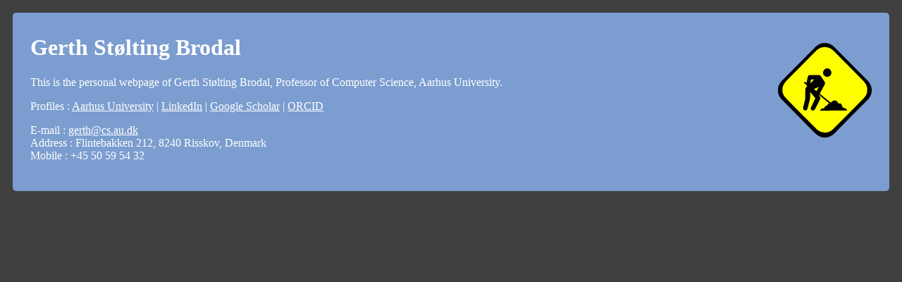

--- FILE ---
content_type: text/html; charset=utf-8
request_url: http://brodal.dk/
body_size: 2766
content:
<!DOCTYPE html>
<html>
  <head>
    <meta charset="UTF-8">
    <title>Gerth Stølting Brodal</title>
    <style>
      body {background-color: #404040; padding: 10px;}
      h1, p {
        color: white;
        font-family: verdana;
      }
      div.topbox {
        background-color: #7b9dcf;
        border-radius: 5px;
        padding-left: 25px;
        padding-right: 25px;
        padding-top: 10px;
        padding-bottom: 25px;
      }
      a {
        text-decoration: underline;
        color: white;
      }
    </style>
  </head>
  <body>
    <div class="topbox">

      <div style="float: right; margin-top: 25pt; margin-left: 25pt">
	<svg width="100pt" viewBox="0 0 320 320" version="1.1" xmlns="http://www.w3.org/2000/svg">
	  <path fill="#010102" stroke="#010102" stroke-width="0.09375" d="M 154.6 0.0 L 165.2 0.0 C 171.0 1.5 177.3 2.3 182.1 6.0 C 185.6 8.3 189.3 10.6 192.3 13.6 C 230.1 51.5 268.0 89.3 305.9 127.2 C 313.2 134.7 318.4 144.3 320.0 154.7 L 320.0 165.8 C 318.7 170.3 317.9 174.9 315.9 179.1 C 312.8 183.9 309.9 188.9 305.8 192.8 C 268.3 230.4 230.7 267.9 193.2 305.5 C 185.6 313.0 176.0 318.4 165.4 320.0 L 154.7 320.0 C 144.3 318.4 134.8 313.2 127.3 306.0 C 89.3 267.9 51.3 230.0 13.3 191.9 C 10.4 189.0 8.2 185.4 5.9 182.0 C 2.3 177.3 1.7 171.3 0.0 165.8 L 0.0 154.8 C 1.6 143.8 7.3 133.9 15.2 126.2 C 52.7 88.7 90.2 51.2 127.7 13.6 C 131.4 9.9 136.0 7.2 140.4 4.3 C 144.8 2.1 149.8 1.3 154.6 0.0 Z" />
	  <path fill="#ffff02" stroke="#ffff02" stroke-width="0.09375" d=" M 130.9 25.8 C 139.7 17.1 152.6 11.9 165.0 14.1 C 174.7 14.8 183.5 20.1 190.2 26.8 C 224.5 61.2 258.9 95.5 293.2 129.9 C 296.5 134.3 300.4 138.6 302.1 144.0 C 305.2 150.8 305.1 158.6 304.2 165.9 C 303.3 174.4 297.9 181.3 292.4 187.4 C 256.7 223.0 221.0 258.7 185.4 294.4 C 182.8 296.7 179.6 297.9 176.6 299.5 C 171.6 302.5 165.5 302.3 160.0 303.6 C 155.1 302.5 150.1 302.3 145.4 300.5 C 141.5 298.5 137.3 297.0 134.1 293.9 C 99.6 259.3 65.1 224.9 30.6 190.4 C 27.1 187.2 24.3 183.3 21.2 179.6 C 15.0 171.0 14.4 159.9 15.9 149.8 C 17.7 142.0 22.2 135.3 27.3 129.3 C 61.9 94.8 96.3 60.3 130.9 25.8 Z" />
	  <path fill="#010102" stroke="#010102" stroke-width="0.09375" d=" M 164.3 86.4 C 168.8 85.6 174.0 86.2 177.3 89.6 C 181.0 92.9 183.4 98.3 182.0 103.2 C 181.5 108.5 176.9 112.6 172.0 113.9 C 163.1 117.0 152.3 108.4 153.9 98.9 C 155.0 93.4 159.0 88.4 164.3 86.4 Z" />
	  <path fill="#010102" stroke="#010102" stroke-width="0.09375" d=" M 101.1 117.8 C 102.1 114.3 103.3 110.5 106.7 108.6 C 117.2 108.7 127.6 108.7 138.0 108.7 C 140.1 108.6 142.1 109.1 144.1 109.5 C 148.2 116.1 153.2 122.1 157.5 128.6 C 159.7 131.9 161.8 136.1 159.8 140.0 C 154.0 150.7 148.0 161.3 142.3 172.1 C 155.4 181.7 167.5 192.5 180.6 202.0 C 184.4 197.9 189.2 193.4 195.2 194.8 C 197.4 195.6 200.0 195.9 201.6 197.7 C 203.7 200.0 205.5 202.6 206.9 205.4 C 209.0 204.4 211.7 204.0 213.8 205.2 C 217.4 207.5 219.2 211.9 219.3 216.0 C 221.5 217.0 223.3 218.4 224.5 220.4 C 230.1 220.0 234.4 224.1 236.6 228.8 C 211.7 229.0 186.9 228.7 162.0 229.1 C 155.9 228.5 149.7 229.6 143.5 228.7 C 144.8 227.2 145.9 225.5 147.0 223.8 C 149.9 222.5 152.9 221.1 156.2 221.1 C 157.9 220.7 159.6 220.1 158.8 217.9 C 160.5 215.3 162.7 212.4 166.3 213.1 C 168.2 209.3 171.3 206.3 175.0 204.2 C 163.8 195.0 152.5 186.0 141.3 176.8 C 140.8 175.5 139.1 176.4 139.5 177.4 C 142.0 180.1 144.9 183.1 144.7 187.0 C 144.9 189.5 143.1 191.6 142.2 193.8 C 139.3 200.7 135.1 207.1 131.8 213.8 C 129.8 218.0 127.6 222.2 125.2 226.2 C 122.6 228.2 118.7 229.6 115.5 228.1 C 113.5 226.6 112.3 224.3 111.6 222.0 C 113.6 214.7 117.9 208.5 120.7 201.5 C 122.9 196.7 125.4 192.0 127.7 187.3 C 121.8 180.0 116.0 172.6 109.8 165.5 C 109.7 172.9 110.1 180.4 109.7 187.8 C 106.8 199.4 103.6 211.0 100.6 222.7 C 99.7 227.6 92.9 230.3 88.9 227.0 C 85.3 225.1 86.1 220.6 86.3 217.2 C 88.6 207.8 91.0 198.5 93.3 189.1 C 93.7 177.9 93.1 166.7 93.6 155.5 C 93.6 151.0 98.2 149.3 100.4 146.1 C 98.0 145.3 96.3 143.3 96.4 140.8 C 94.1 139.2 92.0 137.3 89.5 136.0 C 88.5 133.9 89.9 132.2 91.8 131.5 C 93.5 133.1 95.4 134.5 97.3 135.7 C 98.6 129.8 99.7 123.8 101.1 117.8 Z" />
<path fill="#ffff02" stroke="#ffff02" stroke-width="0.09375" d=" M 113.0 123.3 C 116.6 123.4 120.1 123.4 123.6 123.4 C 119.3 128.0 114.4 132.1 110.3 136.9 C 110.8 132.3 112.1 127.9 113.0 123.3 Z M 122.7 156.0 C 128.2 153.5 133.7 151.2 139.2 148.7 C 137.2 153.8 133.8 158.0 131.8 163.0 C 128.6 160.8 125.5 158.6 122.7 156.0 Z" />
	</svg>
      </div>
      <h1 style="padding-top: 0pt">Gerth Stølting Brodal</h1>
      <p>
	This is the personal webpage of Gerth Stølting Brodal,
	Professor of Computer Science, Aarhus University. 
      </p>

      <p>
	Profiles :
	<a href="https://www.cs.au.dk/~gerth/">Aarhus University</a> |
	<a href="https://www.linkedin.com/in/gerth-st%C3%B8lting-brodal/">LinkedIn</a> |
	<a href="https://scholar.google.com/citations?user=uWU6DcMAAAAJ">Google Scholar</a> |
	<a href="https://orcid.org/0000-0001-9054-915X">ORCID</a>
      </p>
      <p>
 	E-mail : <a href="/cdn-cgi/l/email-protection#dbbcbea9afb39bb8a8f5baaef5bfb0"><span class="__cf_email__" data-cfemail="8deae8fff9e5cdeefea3ecf8a3e9e6">[email&#160;protected]</span></a> <br>
	Address : Flintebakken 212, 8240 Risskov, Denmark <br>
	Mobile : +45 50 59 54 32
      </p>
    </div>
  <script data-cfasync="false" src="/cdn-cgi/scripts/5c5dd728/cloudflare-static/email-decode.min.js"></script><script defer src="https://static.cloudflareinsights.com/beacon.min.js/vcd15cbe7772f49c399c6a5babf22c1241717689176015" integrity="sha512-ZpsOmlRQV6y907TI0dKBHq9Md29nnaEIPlkf84rnaERnq6zvWvPUqr2ft8M1aS28oN72PdrCzSjY4U6VaAw1EQ==" data-cf-beacon='{"version":"2024.11.0","token":"3c18fe51896440faaa6f6716b847d06d","r":1,"server_timing":{"name":{"cfCacheStatus":true,"cfEdge":true,"cfExtPri":true,"cfL4":true,"cfOrigin":true,"cfSpeedBrain":true},"location_startswith":null}}' crossorigin="anonymous"></script>
</body>
</html>
